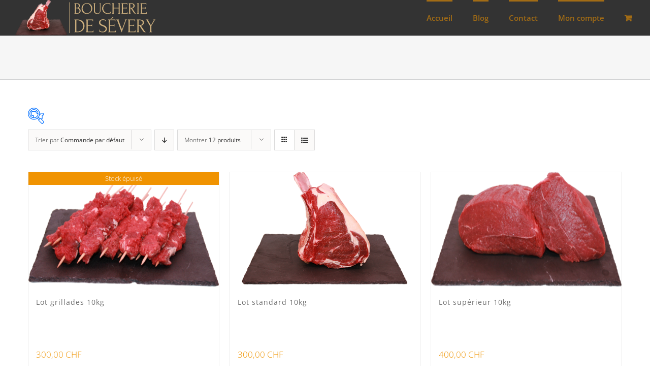

--- FILE ---
content_type: text/css
request_url: https://www.boucheriesevery.ch/wp-content/plugins/wiz-acf-asc/public/css/acf-asc-form-min.css?ver=1.0.0
body_size: 1474
content:
/**
 * All of the CSS for your public-facing functionality should be
 * included in this file.
 */
 
 .info
 {
 	display:none;
 	position: fixed;
    z-index: 99999;
    background-color: white;
    padding:15px;
    box-shadow:0 0 2px;
 }
 
 .info h6
 {
 	margin-top:15px !important;
 }
 
 .fas.fa-info
 {
/*  	display:none; */
 	cursor: pointer;
    opacity: 15%;
    position: relative;
    top: 5px;
    font-size: 25px;
    text-align: center;
    left:10px;
 }
 .close {
 	background-color:#ef9401;
 	padding:5px;
 	color:white;
 	border-radius:2px;
 	font-size:10px;
 	font-weight:bold;
 	position: absolute;
    right: 5px;
    top: 5px;
    cursor: pointer;
    opacity: 1 !important;
 }
 .close:after
 {
 	content:'X';
 }
 
 .bg_info
 {
 	display:none;
 	position: fixed;
    z-index: 99998;
    width:100%;
    height:100%;
    top: 0;
    left: 0;
 }
 
 #acf-field_5e985b5e50327, .input.hasDatepicker
 {
 	max-width:230px;
 }
 
 .acf-table>thead>tr>th,.acf-table>tbody>tr>td,.acf-field[data-width]+.acf-field[data-width],.acf-fields.-border
 {
 	border:unset !important;
 }
 
 .acf-input
 {
 	font-size:17px;
 }
 
 .acf-input select,
 .acf-input input[type=email],
 .acf-input input[type=number],
 .select2-container .select2-selection--single
 {
 	height: 50px !important;
 }
 
 @media all and (orientation: portrait) {
    .page-id-5820 {
        -webkit-transform: rotate(90deg); 
        -moz-transform: rotate(90deg); 
        -ms-transform: rotate(90deg); 
        -o-transform: rotate(90deg); 
        transform: rotate(90deg); 

/* transform: rotate(-90deg); */
    transform-origin: left top;
    width: 100vh;
    height: 100vw !important;
    overflow-x: hidden;
    position: absolute;
    top: 0;
    left: 100vw;
/*     --viewportWidth: 100vh !important; */
    }
    
}

.select2-container--default .select2-selection--single .select2-selection__arrow
{
	height:48px !important;
}

.acf-row .select2-container.-acf .select2-selection--single .select2-selection__rendered
{
	    margin-top: 10px;
}

.full
{
	width:100%;
    float: left;
    clear: none !important;
    padding: 15px 0px !important;
    border-top:unset !important;
}
.quart
{
	width:25%;
    float: left;
    clear: none !important;
    padding-left: 0px !important;
    border-top:unset !important;
}
.trois-quart
{
	width:75%;
    float: right;
    clear: none !important;
    padding-right: 0px !important;
    border-top:unset !important;
}
.tiers
{
	width: 33%;
    float: left;
    clear: none !important;
    border-top: unset !important;
}
.tiers-first
{
	width: 33%;
    float: left;
    clear: none !important;
	padding-left:0px !important;
    border-top: unset !important;
}
.tiers-last
{
	width: 34%;
    float: left;
    clear: none !important;
	padding-right:0px !important;
    border-top: unset !important;
}
.demi-first
{
	width:50%;
    float: left;
    clear: none !important;
	padding-left:0px !important;
    border-top: unset !important;
}
.demi
{
	width:50%;
    float: left;
    clear: none !important;
    border-top: unset !important;
}
.demi-last
{
	width:50%;
    float: left;
    clear: none !important;
	padding-right:0px !important;
    border-top: unset !important;
}

.right
{
	float:right !important;
    clear: none !important;
    border-top: unset !important;
}
.right-cg
{
	float:right;
/*     clear: none !important; */
}

.field-right input
{
	text-align: right !important;
}

.acf-button.af-submit-button
{
	background: #ffffff !important;
    border: 3px solid #ef9401 !important;
    font-size: 14px !important;
    font-weight: bold !important;
    color: #6d6d6d !important;	
        padding: 13px 29px;
    line-height: 17px;
}

.af-submit.acf-form-submit
{
	text-align:right;
}

.acf-row .acf-field
{
	padding-top:14px;
}
input[name="acf[field_5e8dcf7794f66][]"]
{
	font-size:17px !important;
}

.acf-field select
{
	-webkit-appearance: none;
	padding-left: 10px !important;	
}

input[type=number]::-webkit-inner-spin-button {
  color:black;
}

.acf-field-5e8750698fd05 .acf-input-wrap
{
	display: inline-flex;
}

input[type="number"] {
  -webkit-appearance: textfield;
  -moz-appearance: textfield;
  appearance: textfield;
}

/* input[type=number]::-webkit-inner-spin-button, */
/* input[type=number]::-webkit-outer-spin-button { */
/*   -webkit-appearance: none; */
/* } */

/* .acf-field-5e8750698fd05 .acf-input-wrap { */
/*   border: 0; */
/*   display: inline-flex; */
/* } */

/* .acf-field-5e8750698fd05 .acf-input-wrap, */
/* .acf-field-5e8750698fd05 .acf-input-wrap * { */
/*   box-sizing: border-box; */
/* } */

/* .acf-field-5e8750698fd05 .acf-input-wrap button { */
/*   outline:none; */
/* /*   -webkit-appearance: none; */ */
/* /*   background-color: transparent; */ */
/*   border: none; */
/*   align-items: center; */
/*   justify-content: center; */
/*   width: 25px; */
/*   height: 25px; */
/*   padding:0px; */
/*   cursor: pointer; */
/*   margin: 0; */
/*   position: relative; */
/*   box-shadow: 0px 0px 1px #474747; */
/* /*     border-radius: 50%; */ */
/* } */

.btn-more-less
{
	
}

th[data-name="disponibilite"],
th[data-name="prix"],
th[data-name="unite"],
th[data-name="poids"],
.acf-field-5e8eb940c4cc9,
.acf-field-5e8ecf447f4f2,
.acf-field-5e8ecf5c7f4f3,
.acf-field-5e8ecfa37f4f4
{
	display: none !important;
}

@media screen and (max-width: 1024px){
	
    .acf-field-5e8752496402d
    {
    	float: left !important;
    	width: 40% !important;
    }
}

--- FILE ---
content_type: text/css
request_url: https://www.boucheriesevery.ch/wp-content/plugins/fusion-builder/assets/css/media/grid-sm.min.css?ver=7.10.1
body_size: 27
content:
.fusion-gallery>.fusion-grid-column,.fusion-post-cards>.fusion-grid>.fusion-grid-column{width:var(--awb-columns-small,100%)!important}.fusion-gallery.fusion-grid-6>.fusion-grid-column,.fusion-post-cards>.fusion-grid-6 .fusion-grid-column{width:var(--awb-columns-small,50%)!important}

--- FILE ---
content_type: application/javascript
request_url: https://www.boucheriesevery.ch/wp-content/plugins/wiz-acf-asc/public/js/acf-asc-min.js?ver=1.0.0
body_size: 2159
content:
jQuery(document).ready(function docReady() {

	removeFields();
	disableDays();
	disableConditionnement();
	disablePrixApproximatif();
	addListeners();
	
	jQuery('body').append('<div class="bg_info"></div>');
	
	jQuery('.bg_info').click(function(){
		jQuery('.info').hide();
		jQuery('.bg_info').hide();
	});
	
	jQuery('.acf-icon.-plus.small.acf-js-tooltip').attr('title','Ajouter un article');
	jQuery('.acf-icon.-minus.small.acf-js-tooltip').attr('title','Retirer l\'article');
});

function addListeners()
{
	jQuery('.acf-row').each(function(){
		addHandlerCalculate(jQuery(this));
	})
	
	if (typeof acf !== 'undefined' && acf !== null)
	{
		acf.add_action('append', function ( $el ){
			console.log('append');
			addHandlerCalculate($el);
			removeFields();
			disablePrixApproximatif();
			disableConditionnement();
		});
		
		acf.add_filter('select2_ajax_data', function( data, args, $input, field, instance ){

		    // do something to data

			if (field.prev().find('select').val())
				data.selected = field.prev().find('select').val()
		    // return
		    return data;

		});
	}
}

function stepDown(event,el)
{
//	console.log(el.parentNode.parentNode.querySelector('input[type=number]'));
	event.preventDefault();
	if (parseInt(jQuery(el.parentNode.parentNode.querySelector('input[type=number]')).val()) > parseInt(jQuery(el.parentNode.parentNode.querySelector('input[type=number]')).attr('min')))
	{
		el.parentNode.parentNode.querySelector('input[type=number]').stepDown();
//		jQuery(el.parentNode.parentNode.querySelector('input[type=number]')).val(parseInt(jQuery(el.parentNode.parentNode.querySelector('input[type=number]')).val())-1);
	}
}
function stepUp(event,el)
{
//	console.log(el.parentNode.parentNode.querySelector('input[type=number]'));
	event.preventDefault();
	if (parseInt(jQuery(el.parentNode.parentNode.querySelector('input[type=number]')).val()) < parseInt(jQuery(el.parentNode.parentNode.querySelector('input[type=number]')).attr('max')))
	{
		el.parentNode.parentNode.querySelector('input[type=number]').stepUp();
//		jQuery(el.parentNode.parentNode.querySelector('input[type=number]')).val(parseInt(jQuery(el.parentNode.parentNode.querySelector('input[type=number]')).val())+1);
	}
}

function addHandlerCalculate($el) {

	// find a specific field Spécialité
	var $field_article = $el.find('.acf-field-5e9721463549d select');
	var index = jQuery($el[0]).attr('data-id');
	var $field_quantity = $el.find('.acf-field-5e8750698fd05 input');
	var $wrap_quantity = $el.find('.acf-field-5e8750698fd05 .acf-input-wrap');
	
////	var lessBtn = "<button onclick=\"stepDown(e)\">-</button>";
//	var lessBtn = "<button class=\"less\">-</button>";
//	var moreBtn = "<button class=\"more\">+</button>";
////	$wrap_quantity.html( lessBtn + $wrap_quantity.html() + moreBtn);
//	$wrap_quantity.append('<div class="btn-more-less">'+moreBtn + lessBtn+'</div>');
//	var $less_btn = $el.find('.acf-field-5e8750698fd05 .acf-input-wrap .less');
//	$less_btn.on('click',function(event){
//		stepDown(event,this);
//	});
//	var $more_btn = $el.find('.acf-field-5e8750698fd05 .acf-input-wrap .more');
//	$more_btn.on('click',function(event){
//		stepUp(event,this);
//	});
	
	$field_article.on('change',{index:index},function(event){
		changeConditionnement(this,event.data.index);
		changeInfo(this,event.data.index);
		var $field_nbr_pack = $el.find('.acf-field-5ea971e793ac6 input');
		$field_nbr_pack.attr('max',$field_quantity.val());
		$field_nbr_pack.val($field_quantity.val());
		calculatePrixApproximatif(this,event.data.index);
	});
	
	$field_quantity.on('change',{index:index,article:$field_article},function(event){
		var $field_nbr_pack = $el.find('.acf-field-5ea971e793ac6 input');
		$field_nbr_pack.attr('max',$field_quantity.val());
		$field_nbr_pack.attr('min',1);
		$field_nbr_pack.val($field_quantity.val());
		calculatePrixApproximatif(this,event.data.index);
	});
	$field_quantity.on('focusout',{index:index,article:$field_article},function(event){
		calculatePrixApproximatif(this,event.data.index);
	});
	$field_quantity.on('keyup',{index:index,article:$field_article},function(event){
		calculatePrixApproximatif(this,event.data.index);
	});
}

function removeFields() {
////	jQuery('th.acf-th[data-name="disponibilite"]').hide();
//	jQuery(".acf-field.acf-field-true-false.acf-field-5e8eb940c4cc9").addClass('acf-hidden');	//Dispo
////	jQuery('th.acf-th[data-name="prix"]').hide();
//	jQuery(".acf-field.acf-field-text.acf-field-5e8ecf447f4f2")addClass('acf-hidden');	//Prix
////	jQuery('th.acf-th[data-name="unite"]').hide();
//	jQuery(".acf-field.acf-field-select.acf-field-5e8ecf5c7f4f3").addClass('acf-hidden');	//Unité
////	jQuery('th.acf-th[data-name="poids"]').hide();
//	jQuery(".acf-field.acf-field-text.acf-field-5e8ecfa37f4f4").addClass('acf-hidden');	//Poids
	if (typeof acf !== 'undefined' && acf !== null)
	{
		acf.getField('field_5e8eb940c4cc9').hide();
		acf.getField('field_5e8ecf447f4f2').hide();
		acf.getField('field_5e8ecf5c7f4f3').hide();
		acf.getField('field_5e8ecfa37f4f4').hide();
		
		jQuery('.acf-field-5e8eb940c4cc9,.acf-field-5e8ecf447f4f2,.acf-field-5e8ecf5c7f4f3,.acf-field-5e8ecfa37f4f4').addClass('acf-hidden');
	}
}

function disableDays() {
	if (typeof acf !== 'undefined' && acf !== null)
	{
		acf.add_filter('date_picker_args', function(args, $field) {
			if ($field.attr('data-key') == 'field_5e8752496402d') { 
				var today = new Date();
				var weekday = today.getDay();
				if (weekday < 5)
					args.minDate = +1;
				else
					args.minDate = +7;
					
				args.maxDate = +365;
				args.beforeShowDay = function(d) {
					var day = d.getDay();
					return [ (day > 4) ];
				};
			}
			return args;
		});
	}
}

function changeConditionnement(el,index)
{
	jQuery(el).each(function(){
		var post_id = jQuery(this).children("option:selected").val();
		if (post_id != undefined)
		{
			$condi = posts_fields[post_id]['conditionnement'];
			
			jQuery('#acf-field_5e874fa28fd02-'+index+'-field_5e8df5ebc908f option').each(function(){
				if (jQuery(this).val() == $condi)
					jQuery(this).attr('selected',true);
			});
		}
	});
}

function changeInfo(el,index)
{
	jQuery(el).each(function(){
		var post_id = jQuery(this).children("option:selected").val();
		if (post_id != undefined)
		{
			$info = posts_fields[post_id]['info'];
			if ($info != '')
			{
//				jQuery("[data-id='"+index+"'] .fas.fa-info").show();
				jQuery("[data-id='"+index+"'] .fas.fa-info").css('opacity','100%');
				jQuery("[data-id='"+index+"'] .info").empty();
				jQuery("[data-id='"+index+"'] .info").append($info);
				jQuery("[data-id='"+index+"'] .fas.fa-info").click(function(){
					
					console.log(jQuery("[data-id='"+index+"'] .info").width());
					jQuery("[data-id='"+index+"'] .info").css('top',jQuery(this).offset().top - jQuery(window).scrollTop());
					jQuery(".info").hide();
					jQuery("[data-id='"+index+"'] .info").show();
					jQuery("[data-id='"+index+"'] .info").css('left',jQuery(this).offset().left - jQuery("[data-id='"+index+"'] .info").width());
					jQuery('.bg_info').show();
				});
				jQuery("[data-id='"+index+"'] .info .close").click(function(){
					jQuery("[data-id='"+index+"'] .info").hide();
					jQuery('.bg_info').hide();
				});
			} else
			{
//				jQuery("[data-id='"+index+"'] .fas.fa-info").hide();
				jQuery("[data-id='"+index+"'] .fas.fa-info").css('opacity','15%');
				jQuery("[data-id='"+index+"'] .info").hide();
				jQuery('.bg_info').hide();
				jQuery("[data-id='"+index+"'] .info").empty();
			}
		}
	});
}

function disableConditionnement()
{
	//TODO: ACF Disable fct
	
	if (typeof acf !== 'undefined' && acf !== null)
	{
		acf.getField('field_5e8df5ebc908f').disable();
		jQuery('option[data-i="0"]').html('');
	}
//	jQuery('.acf-field-5e8df5ebc908f select').attr('disabled',true);
//	jQuery('.acf-field-5e8df5ebc908f select').each(function(){
//		jQuery(this).children('option').each(function(){
//			switch(jQuery(this).val())
//			{
//				default:
//					jQuery(this).attr('disabled',true);
//					break;
//			}
//		})
//	});
	
	
}

function disablePrixApproximatif()
{
//	jQuery('.acf-field-5e8ef6960f323 input').each(function(){
//		jQuery(this).attr('disabled',true);
//	})
//	jQuery('#acf-field_5e985b5e50327').attr('disabled',true);
	
	if (typeof acf !== 'undefined' && acf !== null)
	{
		acf.getField('field_5e8ef6960f323').disable();
		acf.getField('field_5e985b5e50327').disable();
	}
}

function calculatePrixApproximatif(el,index)
{
	if (jQuery(el).hasClass('select2-hidden-accessible'))
	{
		jQuery(el).each(function(){
			var post_id = jQuery(this).children("option:selected").val();
			if (post_id != undefined)
			{
				$prix = posts_fields[post_id]['prix_approximatif']*parseInt(jQuery('#acf-field_5e874fa28fd02-'+index+'-field_5e8750698fd05').val());
				
				jQuery('#acf-field_5e874fa28fd02-'+index+'-field_5e8ef6960f323').val($prix.toFixed(2));
			}
		});
	} else {
		var post_id = jQuery('#acf-field_5e874fa28fd02-'+index+'-field_5e9721463549d option:selected').val();
		if (post_id != undefined)
		{
			$prix = posts_fields[post_id]['prix_approximatif']*parseInt(jQuery('#acf-field_5e874fa28fd02-'+index+'-field_5e8750698fd05').val());
			
			jQuery('#acf-field_5e874fa28fd02-'+index+'-field_5e8ef6960f323').val($prix.toFixed(2));
		}
	}
	
	var sum = 0.0;
	jQuery('.acf-field-5e8ef6960f323 input').each(function(i,el){
		if (jQuery(el).val() != '')
			sum = parseFloat(sum) + parseFloat(jQuery(el).val());
	});
	jQuery('#acf-field_5e985b5e50327').val(sum.toFixed(2));
}